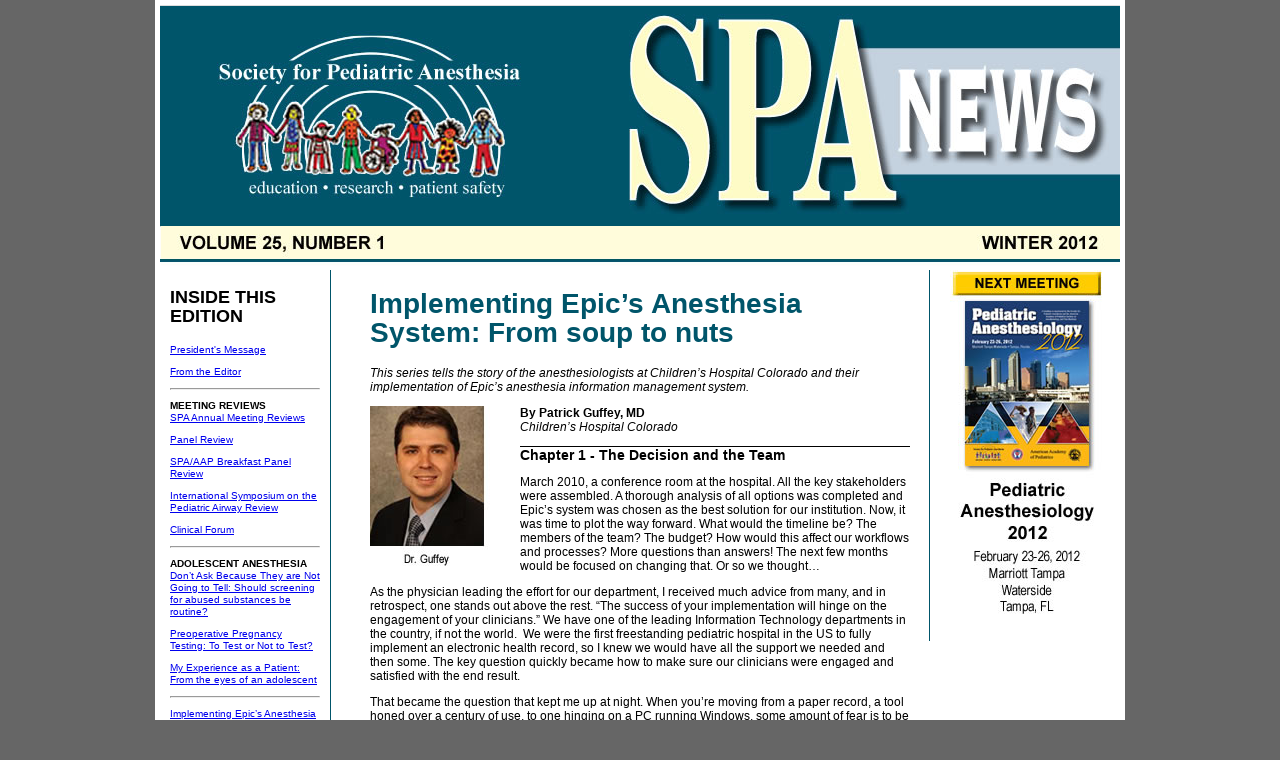

--- FILE ---
content_type: text/html
request_url: http://www2.pedsanesthesia.org/newsletters/2012winter/epic.html
body_size: 5135
content:
<!DOCTYPE html PUBLIC "-//W3C//DTD XHTML 1.0 Transitional//EN" "http://www.w3.org/TR/xhtml1/DTD/xhtml1-transitional.dtd">
<html xmlns="http://www.w3.org/1999/xhtml"><!-- InstanceBegin template="/Templates/maintemp.dwt" codeOutsideHTMLIsLocked="false" -->
<head>
<meta http-equiv="Content-Type" content="text/html; charset=utf-8" />
<!-- InstanceBeginEditable name="doctitle" -->
<title>SPA NEWS - The newsletter of the Society for Pediatric Anesthesia</title>
<!-- InstanceEndEditable -->
<link href="thrColFixHdr.css" rel="stylesheet" type="text/css" />
<!--[if IE 5]>
<style type="text/css"> 
/* place css box model fixes for IE 5* in this conditional comment */
.thrColFixHdr #sidebar1 { width: 180px; }
.thrColFixHdr #sidebar2 { width: 190px; }
</style>
<![endif]-->
<!--[if IE]>
<style type="text/css"> 
/* place css fixes for all versions of IE in this conditional comment */
.thrColFixHdr #sidebar2, .thrColFixHdr #sidebar1 { padding-top: 30px; }
.thrColFixHdr #mainContent { zoom: 1; }
/* the above proprietary zoom property gives IE the hasLayout it needs to avoid several bugs */
</style>
<![endif]-->
<link href="sitestyles.css" rel="stylesheet" type="text/css" />
<!-- InstanceBeginEditable name="head" -->
<!-- InstanceEndEditable -->
<script type="text/javascript">
<!--
function MM_openBrWindow(theURL,winName,features) { //v2.0
  window.open(theURL,winName,features);
}
//-->
</script>

</head>

<body class="thrColFixHdr"><a name="top" id="top"></a>
<div id="container">
  <div id="header">
    <table border="0" cellpadding="0" cellspacing="0" width="960">
<!-- fwtable fwsrc="mainbanner.png" fwpage="Page 1" fwbase="mainbanner.jpg" fwstyle="Dreamweaver" fwdocid = "352983767" fwnested="0" -->
  <tr>
   <td><img src="images/headers/spacer.gif" width="1" height="1" border="0" alt="" /></td>
   <td><img src="images/headers/spacer.gif" width="396" height="1" border="0" alt="" /></td>
   <td><img src="images/headers/spacer.gif" width="563" height="1" border="0" alt="" /></td>
   <td><img src="images/headers/spacer.gif" width="1" height="1" border="0" alt="" /></td>
  </tr>

  <tr>
   <td rowspan="2"><img name="mainbanner_r1_c1" src="images/headers/mainbanner_r1_c1.jpg" width="1" height="264" border="0" id="mainbanner_r1_c1" alt="" /></td>
   <td><a href="http://www.pedsanesthesia.org/"><img name="mainbanner_r1_c2" src="images/headers/mainbanner_r1_c2.jpg" width="396" height="220" border="0" id="mainbanner_r1_c2" alt="" /></a></td>
   <td><img name="mainbanner_r1_c3" src="images/headers/mainbanner_r1_c3.jpg" width="563" height="220" border="0" id="mainbanner_r1_c3" alt="" /></td>
   <td><img src="images/headers/spacer.gif" width="1" height="220" border="0" alt="" /></td>
  </tr>
  <tr>
   <td colspan="2"><img name="mainbanner_r2_c2" src="images/headers/mainbanner_r2_c2.jpg" width="959" height="44" border="0" id="mainbanner_r2_c2" alt="" /></td>
   <td><img src="images/headers/spacer.gif" width="1" height="44" border="0" alt="" /></td>
  </tr>
</table>
    <!-- end #header -->
  </div>
  <div id="sidebar1">
    <h3>INSIDE THIS EDITION</h3>
    <p align="left" class="leftsidebar"><a href="presmess.html">President's Message</a></p>
    <p align="left" class="leftsidebar"><a href="edsmess.html">From the Editor</a></p>
    <hr />
    <p align="left" class="leftsidebar"><strong>MEETING REVIEWS<br />
    </strong><a href="index.html">SPA Annual Meeting Reviews</a></p>
    <p align="left" class="leftsidebar"><a href="asareviews.html">Panel Review</a></p>
    <p align="left" class="leftsidebar"> <a href="breakfastpanelreview.html">SPA/AAP Breakfast Panel Review</a></p>
    <p class="leftsidebar"><a href="ispa review.html">International  Symposium on the Pediatric Airway Review</a></p>
    <p class="leftsidebar"><a href="clinical forum.html">Clinical  Forum </a></p>
    <hr />
    <p class="leftsidebar"><strong>ADOLESCENT ANESTHESIA<br />
    </strong><a href="subabuse.html">Don’t Ask Because  They are Not Going to Tell: Should screening for abused substances be routine?</a></p>
    <p class="leftsidebar"><a href="pregnancy.html">Preoperative Pregnancy  Testing: To Test or Not to Test?</a></p>
    <p class="leftsidebar"><a href="patient experience.html">My Experience as a  Patient: From the eyes of an adolescent</a>    </p>
    <hr />
    <p class="leftsidebar"><a href="epic.html">Implementing Epic’s Anesthesia System: From soup  to nuts</a></p>
<p class="leftsidebar"><a href="pran.html">PRAN growing at a rapid rate</a></p>
    <hr />
    <p class="leftsidebar"><a href="pedspassport.html">Peds Passport</a></p>
<hr />
<p class="leftsidebar"><strong>Communications Committee Co-Chairs</strong><br />
  Cheryl K. Gooden, MD, FAAP<br />
  Allison Kinder Ross, MD</p>
<p class="leftsidebar"><strong>Newsletter Editor</strong><br />
  Allison Kinder Ross, MD</p>
<p class="leftsidebar"><strong>Associate Editors</strong><br />
  Helen V. Lauro, MD, FAAP<br />
  Cheryl K. Gooden, MD, FAAP</p>
<hr />
<p class="leftsidebar"><strong>Contributing Editors</strong><br />
  Rita Agarwal MD, FAA<strong><br />
  </strong>Zulfiqar Ahmed, MBBS FAAP  <strong><br />
  </strong>Valerie E. Armstead, MD, FAAP<br />
  Sean Flack, MD
  <br />
  Patrick  Guffey, MD<br />
  H. Mayumi Homi, MD<br />
  Constance S. Houck, MD <br />
</p>
<p class="leftsidebar"><a href="#" onclick="MM_openBrWindow('http://www.pedsanesthesia.org/about/board.iphtml','','scrollbars=yes,resizable=yes')">SPA Officers &amp; Directors</a></p>
<p class="leftsidebar">&nbsp;</p>
  <!-- end #sidebar1 --></div>
  <div id="sidebar2"><a href="http://www.pedsanesthesia.org/meetings/index.iphtml"><img name="pa12promo" src="images/promos/pa12%20promo.jpg" width="155" height="356" border="0" id="pa12promo" alt="Pediatric Anesthesiology 2012" /></a>
  </div>
  <div id="mainContent"><!-- InstanceBeginEditable name="maincontent" -->
  <h1>Implementing Epic’s Anesthesia System: From soup  to nuts</h1><p><em>This series tells the  story of the anesthesiologists at Children’s Hospital Colorado and their  implementation of Epic’s anesthesia information management system. </em><br />
  </p>
  <p><strong><img src="images/editionfiles/winter12/guffey.jpg" alt="Dr. Patrick Guffey" width="150" height="165" class="floatimageleft" />By</strong> <strong>Patrick  Guffey, MD</strong> <br />
    <em>Children’s Hospital Colorado</em></p>
  <h2>Chapter 1 - The Decision and the Team</h2>
  <p>March 2010, a conference room at the hospital. All the key  stakeholders were assembled. A thorough analysis of all options was completed  and Epic’s system was chosen as the best solution for our institution. Now, it  was time to plot the way forward. What would the timeline be? The members of  the team? The budget? How would this affect our workflows and processes? More  questions than answers! The next few months would be focused on changing that.  Or so we thought…</p>
  <p>As the physician leading the effort for our department, I  received much advice from many, and in retrospect, one stands out above the  rest. “The success of your implementation will hinge on the engagement of your  clinicians.” We have one of the leading Information Technology departments in  the country, if not the world.  We were  the first freestanding pediatric hospital in the US to fully implement an  electronic health record, so I knew we would have all the support we needed and  then some. The key question quickly became how to make sure our clinicians were  engaged and satisfied with the end result. </p>
  <p>That became the question that kept me up at night. When  you’re moving from a paper record, a tool honed over a century of use, to one  hinging on a PC running Windows, some amount of fear is to be expected. There  have been many who came before us – but one of the quickest paths to failure  would be to copy another implementation and if it did not accommodate our  practice, tell our users to adapt. This was not a good option. </p>
  <p>There are thousands of configuration points in the  anesthesia system. Every screen can be customized, every button renamed, and  every piece of data recorded must be considered. And for every choice a poll of  the department might reveal more opinions than members! Yes, this was going to  take a team to be successful. </p>
  <p>A typical implementation will include a project manager – a  professional organizer with an uncanny ability to hold the implementation to a  schedule and in the black. We all quickly learned about Gantt charts and budget  burn rates.  Next there will be at least  one, if not more, analysts. These are the individuals who are trained to  analyze the needs of the users and actually build the system. They work to  determine how best to configure all of the choices and accommodate the  workflows and processes. Finally, there will be a trainer who will work up the  plan and execute the training of everyone to become proficient with the system.  Finally, there will be support staff assigned from the software company to guide  you though the process, help you avoid the pitfalls of those before you, and  help you troubleshoot any problems you find. </p>
  <p>Over the course of the following year – I became very close  with all of them. They were my friends, my support system, and their tireless  effort is why we were ultimately successful. However, the key here is that  those roles were already chosen. What we needed to determine is who would  represent the Department. </p>
  <p>One of the first decisions we made was to form an advisory  committee of anesthesiologists that would make the critical decisions  throughout the process.  The second  decision is that this same group would become the superusers. Who better to  help our department learn the system than the very people who helped decide how  the software would function? </p>
  <p>We needed a diverse group of interested, motivated,  experienced clinicians who were not afraid to challenge us and provide a broad  representation. We chose a total of 4, or approximately 10% of the attending  physicians to serve in this role. </p>
  <p>The first choice was straightforward. My official role in  the department is the Director of Process Improvement and the Associate  Clinical Director. Naturally, I went straight to my mentor and asked him to  join – the Clinical Director of the Department. This turned out to be a  critical decision. One of the things I quickly discovered is how much of an  effect the implementation can have on other departments and the hospital as a  whole. Having a member of the team who understood these dependencies and  relationships was absolutely critical. </p>
  <p>Next, the most interested member of the Department, and also  the Director of the Pain Service, was an obvious choice. He has a combination  of experience and knowledge in informatics unparalleled at our institution. The  fact he also directs our liver transplantation service was a definite plus. </p>
  <p>Ultimately, a primary goal of installing an AIMS (anesthesia  information management system) at an academic institution is to facilitate  research – so who better to ask to join than our Director of Research. As a  side benefit, he also happened to be an expert in pharmacology and chairs our  Pharmacy and Therapeutics Committee. Who better to have when you’re deciding which  medications to include and how to present them to the users? </p>
  <p>That means we had experts in informatics, pharmacy, hospital  operations, the pain service, and who performed some of the most complex cases  at a pediatric institution. Who were we missing? </p>
  <p>How to document a pump run…deep hypothermic circulatory  arrest…yes, we absolutely needed a cardiac anesthesiologist.  We just happened to have one who was not only  a philosopher at heart, but also one who had prior experience performing  cardiac anesthetics at an institution with an AIMS system. A diverse group of motivated, highly skilled partners who  represented virtually every area of our department – that’s exactly the formula  for how to drive clinician engagement. </p>
  <p>Now that we have our team, in the next article we’ll start  from the beginning. The reinvention of the preoperative assessment. </p>
<p><!-- #BeginLibraryItem "/Library/Top Button.lbi" --><a href="#top"><img name="topbutt" src="images/navigation/topbutt.gif" width="43" height="12" border="0" alt="Back to top" /></a><!-- #EndLibraryItem --></p>
<!-- end #mainContent -->
<!-- InstanceEndEditable --></div>
	<!-- This clearing element should immediately follow the #mainContent div in order to force the #container div to contain all child floats --><br class="clearfloat" />
  <div id="footer">
    <p class="footertext">&copy; Copyright 2012 Society for Pediatric Anesthesia<br />
2209 Dickens Road, Richmond, VA 23230-2005 • Phone: 804-282-9780 • Fax: 804-282-0090 • <a href="mailto:spa@societyhq.com">spa@societyhq.com</a></p>
  <!-- end #footer --></div>
<!-- end #container --></div>
</body>
<!-- InstanceEnd --></html>

--- FILE ---
content_type: text/css
request_url: http://www2.pedsanesthesia.org/newsletters/2012winter/thrColFixHdr.css
body_size: 1292
content:
@charset "utf-8";
body  {
	font: 100% Verdana, Arial, Helvetica, sans-serif;
	background: #666666;
	margin: 0; /* it's good practice to zero the margin and padding of the body element to account for differing browser defaults */
	padding: 0;
	text-align: center; /* this centers the container in IE 5* browsers. The text is then set to the left aligned default in the #container selector */
	color: #000000;
}
.thrColFixHdr #container {
	width: 960px;  /* using 20px less than a full 800px width allows for browser chrome and avoids a horizontal scroll bar */
	background: #FFFFFF; /* the auto margins (in conjunction with a width) center the page */
	border: thick solid #FFF;
	text-align: left; /* this overrides the text-align: center on the body element. */
	margin-top: 0;
	margin-right: auto;
	margin-bottom: 0;
	margin-left: auto;
} 
.thrColFixHdr #header {
	background: #DDDDDD;  /* this padding matches the left alignment of the elements in the divs that appear beneath it. If an image is used in the #header instead of text, you may want to remove the padding. */
	padding-top: 0;
	padding-right: 0px;
	padding-bottom: 0;
	padding-left: 0px;
} 
.thrColFixHdr #header h1 {
	margin: 0;
	padding: 0px;
}
.thrColFixHdr #sidebar1 {
	float: left; /* since this element is floated, a width must be given */
	width: 150px; /* padding keeps the content of the div away from the edges */
	padding-top: 0px;
	padding-right: 10px;
	padding-bottom: 15px;
	padding-left: 10px;
	background-color: #FFF;
	border-right-width: thin;
	border-right-style: solid;
	border-right-color: #00556A;
}
.thrColFixHdr #sidebar2 {
	float: right; /* since this element is floated, a width must be given */
	width: 160px; /* padding keeps the content of the div away from the edges */
	padding-top: 0px;
	padding-right: 10px;
	padding-bottom: 15px;
	padding-left: 20px;
	background-color: #FFF;
	border-left-width: thin;
	border-left-style: solid;
	border-left-color: #00556A;
}
.thrColFixHdr #mainContent { 
	margin: 0 200px; /* the right and left margins on this div element creates the two outer columns on the sides of the page. No matter how much content the sidebar divs contain, the column space will remain. You can remove this margin if you want the #mainContent div's text to fill the sidebar spaces when the content in each sidebar ends. */
	padding: 0 10px; /* remember that padding is the space inside the div box and margin is the space outside the div box */
} 
.thrColFixHdr #footer { 
	padding: 0 10px 0 20px; /* this padding matches the left alignment of the elements in the divs that appear above it. */
	background:#DDDDDD;
} 
.thrColFixHdr #footer p {
	margin: 0; /* zeroing the margins of the first element in the footer will avoid the possibility of margin collapse - a space between divs */
	padding: 10px 0; /* padding on this element will create space, just as the the margin would have, without the margin collapse issue */
}
.fltrt { /* this class can be used to float an element right in your page. The floated element must precede the element it should be next to on the page. */
	float: right;
	margin-left: 8px;
}
.fltlft { /* this class can be used to float an element left in your page */
	float: left;
	margin-right: 8px;
}
.clearfloat { /* this class should be placed on a div or break element and should be the final element before the close of a container that should fully contain a float */
	clear:both;
    height:0;
    font-size: 1px;
    line-height: 0px;
}


--- FILE ---
content_type: text/css
request_url: http://www2.pedsanesthesia.org/newsletters/2012winter/sitestyles.css
body_size: 343
content:
p {
	font-family: Verdana, Geneva, sans-serif;
	font-size: 12px;
	line-height: 120%;
	color: #000;
}
.meetinghilite {
	font-family: Verdana, Geneva, sans-serif;
	font-size: 12px;
	line-height: 120%;
	color: #000;
	background-color: #FF6;
}

li {
	font-family: Verdana, Geneva, sans-serif;
	font-size: 12px;
	line-height: 120%;
	color: #000;
}

.footertext {
	font-family: Verdana, Geneva, sans-serif;
	font-size: 11px;
	line-height: 120%;
	color: #000;
	text-align: center;
}
.rightsidebar {
	font-family: Verdana, Geneva, sans-serif;
	font-size: 10px;
	line-height: 120%;
	color: #000;
}
h1 {
	font-family: Verdana, Geneva, sans-serif;
	font-size: 28px;
	line-height: 105%;
	font-weight: bold;
	color: #00556A;
}
h2 {
	font-family: Verdana, Geneva, sans-serif;
	font-size: 14px;
	line-height: 120%;
	color: #000;
	border-top-width: thin;
	border-top-style: solid;
	border-top-color: #000;
}
.leftsidebar {
	font-family: Verdana, Geneva, sans-serif;
	font-size: 10px;
	line-height: 120%;
	color: #000;
}
.floatimageleft {
	float: left;
}
.tableframe {
	border: medium solid #FFF;
}
.tableborder {
	border: thick solid #FFF;
}
h3 {
	font-family: Verdana, Geneva, sans-serif;
	font-size: 18px;
	line-height: 19px;
	font-weight: bolder;
	text-transform: uppercase;
	color: #000;
}
